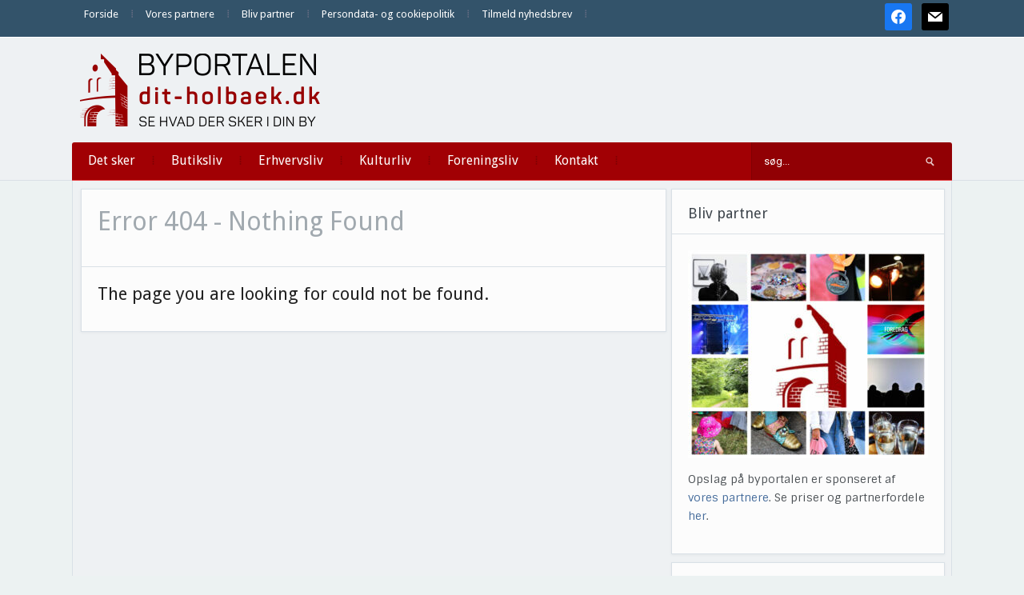

--- FILE ---
content_type: text/html; charset=UTF-8
request_url: https://dit-holbaek.dk/firmaer/catering/landsby-cafeen/
body_size: 13562
content:
<!DOCTYPE html>
<html xmlns="http://www.w3.org/1999/xhtml" lang="da-DK" prefix="og: http://ogp.me/ns#">
<head>
    <meta http-equiv="Content-Type" content="text/html; charset=UTF-8" />
    <meta http-equiv="X-UA-Compatible" content="IE=edge,chrome=1">
    <meta name="viewport" content="width=device-width, initial-scale=1.0">

    
    <link rel="pingback" href="https://dit-holbaek.dk/xmlrpc.php" />

    <title>Page not found | Dit Holbæk</title>
<meta name='robots' content='max-image-preview:large' />
<link rel='dns-prefetch' href='//fonts.googleapis.com' />
<link rel='dns-prefetch' href='//fonts.gstatic.com' />
<link rel='dns-prefetch' href='//ajax.googleapis.com' />
<link rel='dns-prefetch' href='//apis.google.com' />
<link rel='dns-prefetch' href='//google-analytics.com' />
<link rel='dns-prefetch' href='//www.google-analytics.com' />
<link rel='dns-prefetch' href='//ssl.google-analytics.com' />
<link rel='dns-prefetch' href='//youtube.com' />
<link rel='dns-prefetch' href='//s.gravatar.com' />
<link rel='dns-prefetch' href='//hb.wpmucdn.com' />
<link href='//hb.wpmucdn.com' rel='preconnect' />
<link href='http://fonts.googleapis.com' rel='preconnect' />
<link href='//fonts.gstatic.com' crossorigin='' rel='preconnect' />
<link rel="alternate" type="application/rss+xml" title="Dit Holbæk &raquo; Feed" href="https://dit-holbaek.dk/feed/" />
<link rel="alternate" type="application/rss+xml" title="Dit Holbæk &raquo;-kommentar-feed" href="https://dit-holbaek.dk/comments/feed/" />
<style id='wp-img-auto-sizes-contain-inline-css' type='text/css'>
img:is([sizes=auto i],[sizes^="auto," i]){contain-intrinsic-size:3000px 1500px}
/*# sourceURL=wp-img-auto-sizes-contain-inline-css */
</style>
<link rel='stylesheet' id='pt-cv-public-style-css' href='https://hb.wpmucdn.com/dit-holbaek.dk/6b81bcba-31b6-46bb-a39d-0bc84d11e54a.css' type='text/css' media='all' />
<style id='wp-block-library-inline-css' type='text/css'>
:root{--wp-block-synced-color:#7a00df;--wp-block-synced-color--rgb:122,0,223;--wp-bound-block-color:var(--wp-block-synced-color);--wp-editor-canvas-background:#ddd;--wp-admin-theme-color:#007cba;--wp-admin-theme-color--rgb:0,124,186;--wp-admin-theme-color-darker-10:#006ba1;--wp-admin-theme-color-darker-10--rgb:0,107,160.5;--wp-admin-theme-color-darker-20:#005a87;--wp-admin-theme-color-darker-20--rgb:0,90,135;--wp-admin-border-width-focus:2px}@media (min-resolution:192dpi){:root{--wp-admin-border-width-focus:1.5px}}.wp-element-button{cursor:pointer}:root .has-very-light-gray-background-color{background-color:#eee}:root .has-very-dark-gray-background-color{background-color:#313131}:root .has-very-light-gray-color{color:#eee}:root .has-very-dark-gray-color{color:#313131}:root .has-vivid-green-cyan-to-vivid-cyan-blue-gradient-background{background:linear-gradient(135deg,#00d084,#0693e3)}:root .has-purple-crush-gradient-background{background:linear-gradient(135deg,#34e2e4,#4721fb 50%,#ab1dfe)}:root .has-hazy-dawn-gradient-background{background:linear-gradient(135deg,#faaca8,#dad0ec)}:root .has-subdued-olive-gradient-background{background:linear-gradient(135deg,#fafae1,#67a671)}:root .has-atomic-cream-gradient-background{background:linear-gradient(135deg,#fdd79a,#004a59)}:root .has-nightshade-gradient-background{background:linear-gradient(135deg,#330968,#31cdcf)}:root .has-midnight-gradient-background{background:linear-gradient(135deg,#020381,#2874fc)}:root{--wp--preset--font-size--normal:16px;--wp--preset--font-size--huge:42px}.has-regular-font-size{font-size:1em}.has-larger-font-size{font-size:2.625em}.has-normal-font-size{font-size:var(--wp--preset--font-size--normal)}.has-huge-font-size{font-size:var(--wp--preset--font-size--huge)}.has-text-align-center{text-align:center}.has-text-align-left{text-align:left}.has-text-align-right{text-align:right}.has-fit-text{white-space:nowrap!important}#end-resizable-editor-section{display:none}.aligncenter{clear:both}.items-justified-left{justify-content:flex-start}.items-justified-center{justify-content:center}.items-justified-right{justify-content:flex-end}.items-justified-space-between{justify-content:space-between}.screen-reader-text{border:0;clip-path:inset(50%);height:1px;margin:-1px;overflow:hidden;padding:0;position:absolute;width:1px;word-wrap:normal!important}.screen-reader-text:focus{background-color:#ddd;clip-path:none;color:#444;display:block;font-size:1em;height:auto;left:5px;line-height:normal;padding:15px 23px 14px;text-decoration:none;top:5px;width:auto;z-index:100000}html :where(.has-border-color){border-style:solid}html :where([style*=border-top-color]){border-top-style:solid}html :where([style*=border-right-color]){border-right-style:solid}html :where([style*=border-bottom-color]){border-bottom-style:solid}html :where([style*=border-left-color]){border-left-style:solid}html :where([style*=border-width]){border-style:solid}html :where([style*=border-top-width]){border-top-style:solid}html :where([style*=border-right-width]){border-right-style:solid}html :where([style*=border-bottom-width]){border-bottom-style:solid}html :where([style*=border-left-width]){border-left-style:solid}html :where(img[class*=wp-image-]){height:auto;max-width:100%}:where(figure){margin:0 0 1em}html :where(.is-position-sticky){--wp-admin--admin-bar--position-offset:var(--wp-admin--admin-bar--height,0px)}@media screen and (max-width:600px){html :where(.is-position-sticky){--wp-admin--admin-bar--position-offset:0px}}

/*# sourceURL=wp-block-library-inline-css */
</style><style id='global-styles-inline-css' type='text/css'>
:root{--wp--preset--aspect-ratio--square: 1;--wp--preset--aspect-ratio--4-3: 4/3;--wp--preset--aspect-ratio--3-4: 3/4;--wp--preset--aspect-ratio--3-2: 3/2;--wp--preset--aspect-ratio--2-3: 2/3;--wp--preset--aspect-ratio--16-9: 16/9;--wp--preset--aspect-ratio--9-16: 9/16;--wp--preset--color--black: #000000;--wp--preset--color--cyan-bluish-gray: #abb8c3;--wp--preset--color--white: #ffffff;--wp--preset--color--pale-pink: #f78da7;--wp--preset--color--vivid-red: #cf2e2e;--wp--preset--color--luminous-vivid-orange: #ff6900;--wp--preset--color--luminous-vivid-amber: #fcb900;--wp--preset--color--light-green-cyan: #7bdcb5;--wp--preset--color--vivid-green-cyan: #00d084;--wp--preset--color--pale-cyan-blue: #8ed1fc;--wp--preset--color--vivid-cyan-blue: #0693e3;--wp--preset--color--vivid-purple: #9b51e0;--wp--preset--gradient--vivid-cyan-blue-to-vivid-purple: linear-gradient(135deg,rgb(6,147,227) 0%,rgb(155,81,224) 100%);--wp--preset--gradient--light-green-cyan-to-vivid-green-cyan: linear-gradient(135deg,rgb(122,220,180) 0%,rgb(0,208,130) 100%);--wp--preset--gradient--luminous-vivid-amber-to-luminous-vivid-orange: linear-gradient(135deg,rgb(252,185,0) 0%,rgb(255,105,0) 100%);--wp--preset--gradient--luminous-vivid-orange-to-vivid-red: linear-gradient(135deg,rgb(255,105,0) 0%,rgb(207,46,46) 100%);--wp--preset--gradient--very-light-gray-to-cyan-bluish-gray: linear-gradient(135deg,rgb(238,238,238) 0%,rgb(169,184,195) 100%);--wp--preset--gradient--cool-to-warm-spectrum: linear-gradient(135deg,rgb(74,234,220) 0%,rgb(151,120,209) 20%,rgb(207,42,186) 40%,rgb(238,44,130) 60%,rgb(251,105,98) 80%,rgb(254,248,76) 100%);--wp--preset--gradient--blush-light-purple: linear-gradient(135deg,rgb(255,206,236) 0%,rgb(152,150,240) 100%);--wp--preset--gradient--blush-bordeaux: linear-gradient(135deg,rgb(254,205,165) 0%,rgb(254,45,45) 50%,rgb(107,0,62) 100%);--wp--preset--gradient--luminous-dusk: linear-gradient(135deg,rgb(255,203,112) 0%,rgb(199,81,192) 50%,rgb(65,88,208) 100%);--wp--preset--gradient--pale-ocean: linear-gradient(135deg,rgb(255,245,203) 0%,rgb(182,227,212) 50%,rgb(51,167,181) 100%);--wp--preset--gradient--electric-grass: linear-gradient(135deg,rgb(202,248,128) 0%,rgb(113,206,126) 100%);--wp--preset--gradient--midnight: linear-gradient(135deg,rgb(2,3,129) 0%,rgb(40,116,252) 100%);--wp--preset--font-size--small: 13px;--wp--preset--font-size--medium: 20px;--wp--preset--font-size--large: 36px;--wp--preset--font-size--x-large: 42px;--wp--preset--spacing--20: 0.44rem;--wp--preset--spacing--30: 0.67rem;--wp--preset--spacing--40: 1rem;--wp--preset--spacing--50: 1.5rem;--wp--preset--spacing--60: 2.25rem;--wp--preset--spacing--70: 3.38rem;--wp--preset--spacing--80: 5.06rem;--wp--preset--shadow--natural: 6px 6px 9px rgba(0, 0, 0, 0.2);--wp--preset--shadow--deep: 12px 12px 50px rgba(0, 0, 0, 0.4);--wp--preset--shadow--sharp: 6px 6px 0px rgba(0, 0, 0, 0.2);--wp--preset--shadow--outlined: 6px 6px 0px -3px rgb(255, 255, 255), 6px 6px rgb(0, 0, 0);--wp--preset--shadow--crisp: 6px 6px 0px rgb(0, 0, 0);}:where(.is-layout-flex){gap: 0.5em;}:where(.is-layout-grid){gap: 0.5em;}body .is-layout-flex{display: flex;}.is-layout-flex{flex-wrap: wrap;align-items: center;}.is-layout-flex > :is(*, div){margin: 0;}body .is-layout-grid{display: grid;}.is-layout-grid > :is(*, div){margin: 0;}:where(.wp-block-columns.is-layout-flex){gap: 2em;}:where(.wp-block-columns.is-layout-grid){gap: 2em;}:where(.wp-block-post-template.is-layout-flex){gap: 1.25em;}:where(.wp-block-post-template.is-layout-grid){gap: 1.25em;}.has-black-color{color: var(--wp--preset--color--black) !important;}.has-cyan-bluish-gray-color{color: var(--wp--preset--color--cyan-bluish-gray) !important;}.has-white-color{color: var(--wp--preset--color--white) !important;}.has-pale-pink-color{color: var(--wp--preset--color--pale-pink) !important;}.has-vivid-red-color{color: var(--wp--preset--color--vivid-red) !important;}.has-luminous-vivid-orange-color{color: var(--wp--preset--color--luminous-vivid-orange) !important;}.has-luminous-vivid-amber-color{color: var(--wp--preset--color--luminous-vivid-amber) !important;}.has-light-green-cyan-color{color: var(--wp--preset--color--light-green-cyan) !important;}.has-vivid-green-cyan-color{color: var(--wp--preset--color--vivid-green-cyan) !important;}.has-pale-cyan-blue-color{color: var(--wp--preset--color--pale-cyan-blue) !important;}.has-vivid-cyan-blue-color{color: var(--wp--preset--color--vivid-cyan-blue) !important;}.has-vivid-purple-color{color: var(--wp--preset--color--vivid-purple) !important;}.has-black-background-color{background-color: var(--wp--preset--color--black) !important;}.has-cyan-bluish-gray-background-color{background-color: var(--wp--preset--color--cyan-bluish-gray) !important;}.has-white-background-color{background-color: var(--wp--preset--color--white) !important;}.has-pale-pink-background-color{background-color: var(--wp--preset--color--pale-pink) !important;}.has-vivid-red-background-color{background-color: var(--wp--preset--color--vivid-red) !important;}.has-luminous-vivid-orange-background-color{background-color: var(--wp--preset--color--luminous-vivid-orange) !important;}.has-luminous-vivid-amber-background-color{background-color: var(--wp--preset--color--luminous-vivid-amber) !important;}.has-light-green-cyan-background-color{background-color: var(--wp--preset--color--light-green-cyan) !important;}.has-vivid-green-cyan-background-color{background-color: var(--wp--preset--color--vivid-green-cyan) !important;}.has-pale-cyan-blue-background-color{background-color: var(--wp--preset--color--pale-cyan-blue) !important;}.has-vivid-cyan-blue-background-color{background-color: var(--wp--preset--color--vivid-cyan-blue) !important;}.has-vivid-purple-background-color{background-color: var(--wp--preset--color--vivid-purple) !important;}.has-black-border-color{border-color: var(--wp--preset--color--black) !important;}.has-cyan-bluish-gray-border-color{border-color: var(--wp--preset--color--cyan-bluish-gray) !important;}.has-white-border-color{border-color: var(--wp--preset--color--white) !important;}.has-pale-pink-border-color{border-color: var(--wp--preset--color--pale-pink) !important;}.has-vivid-red-border-color{border-color: var(--wp--preset--color--vivid-red) !important;}.has-luminous-vivid-orange-border-color{border-color: var(--wp--preset--color--luminous-vivid-orange) !important;}.has-luminous-vivid-amber-border-color{border-color: var(--wp--preset--color--luminous-vivid-amber) !important;}.has-light-green-cyan-border-color{border-color: var(--wp--preset--color--light-green-cyan) !important;}.has-vivid-green-cyan-border-color{border-color: var(--wp--preset--color--vivid-green-cyan) !important;}.has-pale-cyan-blue-border-color{border-color: var(--wp--preset--color--pale-cyan-blue) !important;}.has-vivid-cyan-blue-border-color{border-color: var(--wp--preset--color--vivid-cyan-blue) !important;}.has-vivid-purple-border-color{border-color: var(--wp--preset--color--vivid-purple) !important;}.has-vivid-cyan-blue-to-vivid-purple-gradient-background{background: var(--wp--preset--gradient--vivid-cyan-blue-to-vivid-purple) !important;}.has-light-green-cyan-to-vivid-green-cyan-gradient-background{background: var(--wp--preset--gradient--light-green-cyan-to-vivid-green-cyan) !important;}.has-luminous-vivid-amber-to-luminous-vivid-orange-gradient-background{background: var(--wp--preset--gradient--luminous-vivid-amber-to-luminous-vivid-orange) !important;}.has-luminous-vivid-orange-to-vivid-red-gradient-background{background: var(--wp--preset--gradient--luminous-vivid-orange-to-vivid-red) !important;}.has-very-light-gray-to-cyan-bluish-gray-gradient-background{background: var(--wp--preset--gradient--very-light-gray-to-cyan-bluish-gray) !important;}.has-cool-to-warm-spectrum-gradient-background{background: var(--wp--preset--gradient--cool-to-warm-spectrum) !important;}.has-blush-light-purple-gradient-background{background: var(--wp--preset--gradient--blush-light-purple) !important;}.has-blush-bordeaux-gradient-background{background: var(--wp--preset--gradient--blush-bordeaux) !important;}.has-luminous-dusk-gradient-background{background: var(--wp--preset--gradient--luminous-dusk) !important;}.has-pale-ocean-gradient-background{background: var(--wp--preset--gradient--pale-ocean) !important;}.has-electric-grass-gradient-background{background: var(--wp--preset--gradient--electric-grass) !important;}.has-midnight-gradient-background{background: var(--wp--preset--gradient--midnight) !important;}.has-small-font-size{font-size: var(--wp--preset--font-size--small) !important;}.has-medium-font-size{font-size: var(--wp--preset--font-size--medium) !important;}.has-large-font-size{font-size: var(--wp--preset--font-size--large) !important;}.has-x-large-font-size{font-size: var(--wp--preset--font-size--x-large) !important;}
/*# sourceURL=global-styles-inline-css */
</style>

<style id='classic-theme-styles-inline-css' type='text/css'>
/*! This file is auto-generated */
.wp-block-button__link{color:#fff;background-color:#32373c;border-radius:9999px;box-shadow:none;text-decoration:none;padding:calc(.667em + 2px) calc(1.333em + 2px);font-size:1.125em}.wp-block-file__button{background:#32373c;color:#fff;text-decoration:none}
/*# sourceURL=/wp-includes/css/classic-themes.min.css */
</style>
<link rel='stylesheet' id='zoom-theme-utils-css-css' href='https://hb.wpmucdn.com/dit-holbaek.dk/39b6dd7f-ae6b-4208-99c5-458a8afbc114.css' type='text/css' media='all' />
<link rel='stylesheet' id='alpha-style-css' href='https://hb.wpmucdn.com/dit-holbaek.dk/63d04ce8-398c-4fb8-8a26-e3f8a62b9443.css' type='text/css' media='all' />
<link rel='stylesheet' id='media-queries-css' href='https://hb.wpmucdn.com/dit-holbaek.dk/dc1c9756-47ea-4c20-bb1e-e6aa2487e506.css' type='text/css' media='all' />
<link rel='stylesheet' id='dashicons-css' href='https://hb.wpmucdn.com/dit-holbaek.dk/f402794f-9b89-472f-b409-cb78972ce3fb.css' type='text/css' media='all' />
<link rel="preload" as="style" href="https://fonts.googleapis.com/css?family=Roboto%3A400%2C700%7CSintony%3A400%2C700&#038;ver=6.9" /><link rel='stylesheet' id='google-fonts-css' href='https://fonts.googleapis.com/css?family=Roboto%3A400%2C700%7CSintony%3A400%2C700&#038;ver=6.9' type='text/css' media='print' onload='this.media=&#34;all&#34;' />
<link rel='stylesheet' id='wpzoom-social-icons-socicon-css' href='https://hb.wpmucdn.com/dit-holbaek.dk/5cdd73b7-dbc5-4746-8e44-e3dd51a75cd7.css' type='text/css' media='all' />
<link rel='stylesheet' id='wpzoom-social-icons-genericons-css' href='https://hb.wpmucdn.com/dit-holbaek.dk/42771bf5-d1a6-4c0a-b360-19debcfa9278.css' type='text/css' media='all' />
<link rel='stylesheet' id='wpzoom-social-icons-academicons-css' href='https://hb.wpmucdn.com/dit-holbaek.dk/c2e59049-01b2-423c-8c65-09cf81b08d74.css' type='text/css' media='all' />
<link rel='stylesheet' id='wpzoom-social-icons-font-awesome-3-css' href='https://hb.wpmucdn.com/dit-holbaek.dk/ee2bbffa-ef49-4193-bd5c-968fee1d322d.css' type='text/css' media='all' />
<link rel='stylesheet' id='wpzoom-social-icons-styles-css' href='https://hb.wpmucdn.com/dit-holbaek.dk/d80b4e6e-107c-45c0-8c8e-7c5e8dd3dc82.css' type='text/css' media='all' />
<link rel='stylesheet' id='wpzoom-theme-css' href='https://dit-holbaek.dk/wp-content/themes/alpha/styles/default.css' type='text/css' media='all' />
<link rel='preload' as='font'  id='wpzoom-social-icons-font-academicons-woff2-css' href='https://dit-holbaek.dk/wp-content/plugins/social-icons-widget-by-wpzoom/assets/font/academicons.woff2?v=1.9.2'  type='font/woff2' crossorigin />
<link rel='preload' as='font'  id='wpzoom-social-icons-font-fontawesome-3-woff2-css' href='https://dit-holbaek.dk/wp-content/plugins/social-icons-widget-by-wpzoom/assets/font/fontawesome-webfont.woff2?v=4.7.0'  type='font/woff2' crossorigin />
<link rel='preload' as='font'  id='wpzoom-social-icons-font-genericons-woff-css' href='https://dit-holbaek.dk/wp-content/plugins/social-icons-widget-by-wpzoom/assets/font/Genericons.woff'  type='font/woff' crossorigin />
<link rel='preload' as='font'  id='wpzoom-social-icons-font-socicon-woff2-css' href='https://dit-holbaek.dk/wp-content/plugins/social-icons-widget-by-wpzoom/assets/font/socicon.woff2?v=4.5.4'  type='font/woff2' crossorigin />
<!--n2css--><!--n2js--><script type="text/javascript" src="https://hb.wpmucdn.com/dit-holbaek.dk/4ad99abe-9438-4590-b942-749ec0b81bb4.js" id="jquery-core-js"></script>
<script type="text/javascript" src="https://hb.wpmucdn.com/dit-holbaek.dk/ba89c4b4-ade0-4740-a523-0e8aed5d7cb7.js" id="jquery-migrate-js"></script>
<link rel="https://api.w.org/" href="https://dit-holbaek.dk/wp-json/" /><link rel="EditURI" type="application/rsd+xml" title="RSD" href="https://dit-holbaek.dk/xmlrpc.php?rsd" />
<meta name="generator" content="WordPress 6.9" />
<meta property="og:title" name="og:title" content="Untitled" />
<meta property="og:type" name="og:type" content="website" />
<meta property="og:image" name="og:image" content="https://dit-holbaek.dk/wp-content/uploads/2018/08/cropped-ByPortalerneFavicon-1.png" />
<meta property="og:description" name="og:description" content="Se hvad der sker i din by" />
<meta property="og:locale" name="og:locale" content="da_DK" />
<meta property="og:site_name" name="og:site_name" content="Dit Holbæk" />
<meta property="twitter:card" name="twitter:card" content="summary" />
<script type="text/javascript">
(function(url){
	if(/(?:Chrome\/26\.0\.1410\.63 Safari\/537\.31|WordfenceTestMonBot)/.test(navigator.userAgent)){ return; }
	var addEvent = function(evt, handler) {
		if (window.addEventListener) {
			document.addEventListener(evt, handler, false);
		} else if (window.attachEvent) {
			document.attachEvent('on' + evt, handler);
		}
	};
	var removeEvent = function(evt, handler) {
		if (window.removeEventListener) {
			document.removeEventListener(evt, handler, false);
		} else if (window.detachEvent) {
			document.detachEvent('on' + evt, handler);
		}
	};
	var evts = 'contextmenu dblclick drag dragend dragenter dragleave dragover dragstart drop keydown keypress keyup mousedown mousemove mouseout mouseover mouseup mousewheel scroll'.split(' ');
	var logHuman = function() {
		if (window.wfLogHumanRan) { return; }
		window.wfLogHumanRan = true;
		var wfscr = document.createElement('script');
		wfscr.type = 'text/javascript';
		wfscr.async = true;
		wfscr.src = url + '&r=' + Math.random();
		(document.getElementsByTagName('head')[0]||document.getElementsByTagName('body')[0]).appendChild(wfscr);
		for (var i = 0; i < evts.length; i++) {
			removeEvent(evts[i], logHuman);
		}
	};
	for (var i = 0; i < evts.length; i++) {
		addEvent(evts[i], logHuman);
	}
})('//dit-holbaek.dk/?wordfence_lh=1&hid=FF565892CDCAB1D10D593A4C9E030D5E');
</script><!-- WPZOOM Theme / Framework -->
<meta name="generator" content="Alpha 2.1.9" />
<meta name="generator" content="WPZOOM Framework 2.0.9" />
<style type="text/css">@import url("https://fonts.googleapis.com/css?family=Droid+Sans:r,b|Droid+Sans:r,b|Droid+Sans:r,b|Droid+Sans:r,b|Droid+Sans:r,b|Droid+Sans:r,b|Droid+Sans:r,b");
body{background-color:#ECF2F2;}
#menu{background:#A10004;}
body{font-family: 'Droid Sans';}#logo h1 a{font-family: 'Droid Sans';}#slider #slidemain .slide_content h2{font-family: 'Droid Sans';}.left-col h2, .right-col h4{font-family: 'Droid Sans';}.archiveposts h2{font-family: 'Droid Sans';}h1.title{font-family: 'Droid Sans';}.widget h3.title{font-family: 'Droid Sans';}</style>
<script type="text/javascript">document.write('<style type="text/css">.tabber{display:none;}</style>');</script><!-- SEO meta tags powered by SmartCrawl https://wpmudev.com/project/smartcrawl-wordpress-seo/ -->
<!-- /SEO -->
<link rel="icon" href="https://dit-holbaek.dk/wp-content/uploads/2018/08/cropped-ByPortalerneFavicon-1-32x32.png" sizes="32x32" />
<link rel="icon" href="https://dit-holbaek.dk/wp-content/uploads/2018/08/cropped-ByPortalerneFavicon-1-192x192.png" sizes="192x192" />
<link rel="apple-touch-icon" href="https://dit-holbaek.dk/wp-content/uploads/2018/08/cropped-ByPortalerneFavicon-1-180x180.png" />
<meta name="msapplication-TileImage" content="https://dit-holbaek.dk/wp-content/uploads/2018/08/cropped-ByPortalerneFavicon-1-270x270.png" />
<link rel='stylesheet' id='metaslider-nivo-slider-css' href='https://hb.wpmucdn.com/dit-holbaek.dk/452bd272-f60b-4264-9306-b019ec643342.css' type='text/css' media='all' property='stylesheet' />
<link rel='stylesheet' id='metaslider-public-css' href='https://hb.wpmucdn.com/dit-holbaek.dk/65c90a4d-72f4-42c8-8e70-3c822e23ffa1.css' type='text/css' media='all' property='stylesheet' />
<style id='metaslider-public-inline-css' type='text/css'>
@media only screen and (max-width: 767px) { .hide-arrows-smartphone .flex-direction-nav, .hide-navigation-smartphone .flex-control-paging, .hide-navigation-smartphone .flex-control-nav, .hide-navigation-smartphone .filmstrip, .hide-slideshow-smartphone, .metaslider-hidden-content.hide-smartphone{ display: none!important; }}@media only screen and (min-width : 768px) and (max-width: 1023px) { .hide-arrows-tablet .flex-direction-nav, .hide-navigation-tablet .flex-control-paging, .hide-navigation-tablet .flex-control-nav, .hide-navigation-tablet .filmstrip, .hide-slideshow-tablet, .metaslider-hidden-content.hide-tablet{ display: none!important; }}@media only screen and (min-width : 1024px) and (max-width: 1439px) { .hide-arrows-laptop .flex-direction-nav, .hide-navigation-laptop .flex-control-paging, .hide-navigation-laptop .flex-control-nav, .hide-navigation-laptop .filmstrip, .hide-slideshow-laptop, .metaslider-hidden-content.hide-laptop{ display: none!important; }}@media only screen and (min-width : 1440px) { .hide-arrows-desktop .flex-direction-nav, .hide-navigation-desktop .flex-control-paging, .hide-navigation-desktop .flex-control-nav, .hide-navigation-desktop .filmstrip, .hide-slideshow-desktop, .metaslider-hidden-content.hide-desktop{ display: none!important; }}
@media only screen and (max-width: 767px) { .hide-arrows-smartphone .flex-direction-nav, .hide-navigation-smartphone .flex-control-paging, .hide-navigation-smartphone .flex-control-nav, .hide-navigation-smartphone .filmstrip, .hide-slideshow-smartphone, .metaslider-hidden-content.hide-smartphone{ display: none!important; }}@media only screen and (min-width : 768px) and (max-width: 1023px) { .hide-arrows-tablet .flex-direction-nav, .hide-navigation-tablet .flex-control-paging, .hide-navigation-tablet .flex-control-nav, .hide-navigation-tablet .filmstrip, .hide-slideshow-tablet, .metaslider-hidden-content.hide-tablet{ display: none!important; }}@media only screen and (min-width : 1024px) and (max-width: 1439px) { .hide-arrows-laptop .flex-direction-nav, .hide-navigation-laptop .flex-control-paging, .hide-navigation-laptop .flex-control-nav, .hide-navigation-laptop .filmstrip, .hide-slideshow-laptop, .metaslider-hidden-content.hide-laptop{ display: none!important; }}@media only screen and (min-width : 1440px) { .hide-arrows-desktop .flex-direction-nav, .hide-navigation-desktop .flex-control-paging, .hide-navigation-desktop .flex-control-nav, .hide-navigation-desktop .filmstrip, .hide-slideshow-desktop, .metaslider-hidden-content.hide-desktop{ display: none!important; }}
@media only screen and (max-width: 767px) { .hide-arrows-smartphone .flex-direction-nav, .hide-navigation-smartphone .flex-control-paging, .hide-navigation-smartphone .flex-control-nav, .hide-navigation-smartphone .filmstrip, .hide-slideshow-smartphone, .metaslider-hidden-content.hide-smartphone{ display: none!important; }}@media only screen and (min-width : 768px) and (max-width: 1023px) { .hide-arrows-tablet .flex-direction-nav, .hide-navigation-tablet .flex-control-paging, .hide-navigation-tablet .flex-control-nav, .hide-navigation-tablet .filmstrip, .hide-slideshow-tablet, .metaslider-hidden-content.hide-tablet{ display: none!important; }}@media only screen and (min-width : 1024px) and (max-width: 1439px) { .hide-arrows-laptop .flex-direction-nav, .hide-navigation-laptop .flex-control-paging, .hide-navigation-laptop .flex-control-nav, .hide-navigation-laptop .filmstrip, .hide-slideshow-laptop, .metaslider-hidden-content.hide-laptop{ display: none!important; }}@media only screen and (min-width : 1440px) { .hide-arrows-desktop .flex-direction-nav, .hide-navigation-desktop .flex-control-paging, .hide-navigation-desktop .flex-control-nav, .hide-navigation-desktop .filmstrip, .hide-slideshow-desktop, .metaslider-hidden-content.hide-desktop{ display: none!important; }}
@media only screen and (max-width: 767px) { .hide-arrows-smartphone .flex-direction-nav, .hide-navigation-smartphone .flex-control-paging, .hide-navigation-smartphone .flex-control-nav, .hide-navigation-smartphone .filmstrip, .hide-slideshow-smartphone, .metaslider-hidden-content.hide-smartphone{ display: none!important; }}@media only screen and (min-width : 768px) and (max-width: 1023px) { .hide-arrows-tablet .flex-direction-nav, .hide-navigation-tablet .flex-control-paging, .hide-navigation-tablet .flex-control-nav, .hide-navigation-tablet .filmstrip, .hide-slideshow-tablet, .metaslider-hidden-content.hide-tablet{ display: none!important; }}@media only screen and (min-width : 1024px) and (max-width: 1439px) { .hide-arrows-laptop .flex-direction-nav, .hide-navigation-laptop .flex-control-paging, .hide-navigation-laptop .flex-control-nav, .hide-navigation-laptop .filmstrip, .hide-slideshow-laptop, .metaslider-hidden-content.hide-laptop{ display: none!important; }}@media only screen and (min-width : 1440px) { .hide-arrows-desktop .flex-direction-nav, .hide-navigation-desktop .flex-control-paging, .hide-navigation-desktop .flex-control-nav, .hide-navigation-desktop .filmstrip, .hide-slideshow-desktop, .metaslider-hidden-content.hide-desktop{ display: none!important; }}
@media only screen and (max-width: 767px) { .hide-arrows-smartphone .flex-direction-nav, .hide-navigation-smartphone .flex-control-paging, .hide-navigation-smartphone .flex-control-nav, .hide-navigation-smartphone .filmstrip, .hide-slideshow-smartphone, .metaslider-hidden-content.hide-smartphone{ display: none!important; }}@media only screen and (min-width : 768px) and (max-width: 1023px) { .hide-arrows-tablet .flex-direction-nav, .hide-navigation-tablet .flex-control-paging, .hide-navigation-tablet .flex-control-nav, .hide-navigation-tablet .filmstrip, .hide-slideshow-tablet, .metaslider-hidden-content.hide-tablet{ display: none!important; }}@media only screen and (min-width : 1024px) and (max-width: 1439px) { .hide-arrows-laptop .flex-direction-nav, .hide-navigation-laptop .flex-control-paging, .hide-navigation-laptop .flex-control-nav, .hide-navigation-laptop .filmstrip, .hide-slideshow-laptop, .metaslider-hidden-content.hide-laptop{ display: none!important; }}@media only screen and (min-width : 1440px) { .hide-arrows-desktop .flex-direction-nav, .hide-navigation-desktop .flex-control-paging, .hide-navigation-desktop .flex-control-nav, .hide-navigation-desktop .filmstrip, .hide-slideshow-desktop, .metaslider-hidden-content.hide-desktop{ display: none!important; }}
@media only screen and (max-width: 767px) { .hide-arrows-smartphone .flex-direction-nav, .hide-navigation-smartphone .flex-control-paging, .hide-navigation-smartphone .flex-control-nav, .hide-navigation-smartphone .filmstrip, .hide-slideshow-smartphone, .metaslider-hidden-content.hide-smartphone{ display: none!important; }}@media only screen and (min-width : 768px) and (max-width: 1023px) { .hide-arrows-tablet .flex-direction-nav, .hide-navigation-tablet .flex-control-paging, .hide-navigation-tablet .flex-control-nav, .hide-navigation-tablet .filmstrip, .hide-slideshow-tablet, .metaslider-hidden-content.hide-tablet{ display: none!important; }}@media only screen and (min-width : 1024px) and (max-width: 1439px) { .hide-arrows-laptop .flex-direction-nav, .hide-navigation-laptop .flex-control-paging, .hide-navigation-laptop .flex-control-nav, .hide-navigation-laptop .filmstrip, .hide-slideshow-laptop, .metaslider-hidden-content.hide-laptop{ display: none!important; }}@media only screen and (min-width : 1440px) { .hide-arrows-desktop .flex-direction-nav, .hide-navigation-desktop .flex-control-paging, .hide-navigation-desktop .flex-control-nav, .hide-navigation-desktop .filmstrip, .hide-slideshow-desktop, .metaslider-hidden-content.hide-desktop{ display: none!important; }}
/*# sourceURL=metaslider-public-inline-css */
</style>
<link rel='stylesheet' id='metaslider-nivo-slider-default-css' href='https://hb.wpmucdn.com/dit-holbaek.dk/c91afe99-afd8-4f16-ad3e-fb3e141914ee.css' type='text/css' media='all' property='stylesheet' />
<link rel='stylesheet' id='mailpoet_public-css' href='https://hb.wpmucdn.com/dit-holbaek.dk/2b53edb0-1788-4784-849d-bd8b12d7e9ae.css' type='text/css' media='all' />
<link rel="preload" as="style" href="https://fonts.googleapis.com/css?family=Abril+FatFace%3A400%2C400i%2C700%2C700i%7CAlegreya%3A400%2C400i%2C700%2C700i%7CAlegreya+Sans%3A400%2C400i%2C700%2C700i%7CAmatic+SC%3A400%2C400i%2C700%2C700i%7CAnonymous+Pro%3A400%2C400i%2C700%2C700i%7CArchitects+Daughter%3A400%2C400i%2C700%2C700i%7CArchivo%3A400%2C400i%2C700%2C700i%7CArchivo+Narrow%3A400%2C400i%2C700%2C700i%7CAsap%3A400%2C400i%2C700%2C700i%7CBarlow%3A400%2C400i%2C700%2C700i%7CBioRhyme%3A400%2C400i%2C700%2C700i%7CBonbon%3A400%2C400i%2C700%2C700i%7CCabin%3A400%2C400i%2C700%2C700i%7CCairo%3A400%2C400i%2C700%2C700i%7CCardo%3A400%2C400i%2C700%2C700i%7CChivo%3A400%2C400i%2C700%2C700i%7CConcert+One%3A400%2C400i%2C700%2C700i%7CCormorant%3A400%2C400i%2C700%2C700i%7CCrimson+Text%3A400%2C400i%2C700%2C700i%7CEczar%3A400%2C400i%2C700%2C700i%7CExo+2%3A400%2C400i%2C700%2C700i%7CFira+Sans%3A400%2C400i%2C700%2C700i%7CFjalla+One%3A400%2C400i%2C700%2C700i%7CFrank+Ruhl+Libre%3A400%2C400i%2C700%2C700i%7CGreat+Vibes%3A400%2C400i%2C700%2C700i&#038;ver=6.9" /><link rel='stylesheet' id='mailpoet_custom_fonts_0-css' href='https://fonts.googleapis.com/css?family=Abril+FatFace%3A400%2C400i%2C700%2C700i%7CAlegreya%3A400%2C400i%2C700%2C700i%7CAlegreya+Sans%3A400%2C400i%2C700%2C700i%7CAmatic+SC%3A400%2C400i%2C700%2C700i%7CAnonymous+Pro%3A400%2C400i%2C700%2C700i%7CArchitects+Daughter%3A400%2C400i%2C700%2C700i%7CArchivo%3A400%2C400i%2C700%2C700i%7CArchivo+Narrow%3A400%2C400i%2C700%2C700i%7CAsap%3A400%2C400i%2C700%2C700i%7CBarlow%3A400%2C400i%2C700%2C700i%7CBioRhyme%3A400%2C400i%2C700%2C700i%7CBonbon%3A400%2C400i%2C700%2C700i%7CCabin%3A400%2C400i%2C700%2C700i%7CCairo%3A400%2C400i%2C700%2C700i%7CCardo%3A400%2C400i%2C700%2C700i%7CChivo%3A400%2C400i%2C700%2C700i%7CConcert+One%3A400%2C400i%2C700%2C700i%7CCormorant%3A400%2C400i%2C700%2C700i%7CCrimson+Text%3A400%2C400i%2C700%2C700i%7CEczar%3A400%2C400i%2C700%2C700i%7CExo+2%3A400%2C400i%2C700%2C700i%7CFira+Sans%3A400%2C400i%2C700%2C700i%7CFjalla+One%3A400%2C400i%2C700%2C700i%7CFrank+Ruhl+Libre%3A400%2C400i%2C700%2C700i%7CGreat+Vibes%3A400%2C400i%2C700%2C700i&#038;ver=6.9' type='text/css' media='print' onload='this.media=&#34;all&#34;' />
<link rel="preload" as="style" href="https://fonts.googleapis.com/css?family=Heebo%3A400%2C400i%2C700%2C700i%7CIBM+Plex%3A400%2C400i%2C700%2C700i%7CInconsolata%3A400%2C400i%2C700%2C700i%7CIndie+Flower%3A400%2C400i%2C700%2C700i%7CInknut+Antiqua%3A400%2C400i%2C700%2C700i%7CInter%3A400%2C400i%2C700%2C700i%7CKarla%3A400%2C400i%2C700%2C700i%7CLibre+Baskerville%3A400%2C400i%2C700%2C700i%7CLibre+Franklin%3A400%2C400i%2C700%2C700i%7CMontserrat%3A400%2C400i%2C700%2C700i%7CNeuton%3A400%2C400i%2C700%2C700i%7CNotable%3A400%2C400i%2C700%2C700i%7CNothing+You+Could+Do%3A400%2C400i%2C700%2C700i%7CNoto+Sans%3A400%2C400i%2C700%2C700i%7CNunito%3A400%2C400i%2C700%2C700i%7COld+Standard+TT%3A400%2C400i%2C700%2C700i%7COxygen%3A400%2C400i%2C700%2C700i%7CPacifico%3A400%2C400i%2C700%2C700i%7CPoppins%3A400%2C400i%2C700%2C700i%7CProza+Libre%3A400%2C400i%2C700%2C700i%7CPT+Sans%3A400%2C400i%2C700%2C700i%7CPT+Serif%3A400%2C400i%2C700%2C700i%7CRakkas%3A400%2C400i%2C700%2C700i%7CReenie+Beanie%3A400%2C400i%2C700%2C700i%7CRoboto+Slab%3A400%2C400i%2C700%2C700i&#038;ver=6.9" /><link rel='stylesheet' id='mailpoet_custom_fonts_1-css' href='https://fonts.googleapis.com/css?family=Heebo%3A400%2C400i%2C700%2C700i%7CIBM+Plex%3A400%2C400i%2C700%2C700i%7CInconsolata%3A400%2C400i%2C700%2C700i%7CIndie+Flower%3A400%2C400i%2C700%2C700i%7CInknut+Antiqua%3A400%2C400i%2C700%2C700i%7CInter%3A400%2C400i%2C700%2C700i%7CKarla%3A400%2C400i%2C700%2C700i%7CLibre+Baskerville%3A400%2C400i%2C700%2C700i%7CLibre+Franklin%3A400%2C400i%2C700%2C700i%7CMontserrat%3A400%2C400i%2C700%2C700i%7CNeuton%3A400%2C400i%2C700%2C700i%7CNotable%3A400%2C400i%2C700%2C700i%7CNothing+You+Could+Do%3A400%2C400i%2C700%2C700i%7CNoto+Sans%3A400%2C400i%2C700%2C700i%7CNunito%3A400%2C400i%2C700%2C700i%7COld+Standard+TT%3A400%2C400i%2C700%2C700i%7COxygen%3A400%2C400i%2C700%2C700i%7CPacifico%3A400%2C400i%2C700%2C700i%7CPoppins%3A400%2C400i%2C700%2C700i%7CProza+Libre%3A400%2C400i%2C700%2C700i%7CPT+Sans%3A400%2C400i%2C700%2C700i%7CPT+Serif%3A400%2C400i%2C700%2C700i%7CRakkas%3A400%2C400i%2C700%2C700i%7CReenie+Beanie%3A400%2C400i%2C700%2C700i%7CRoboto+Slab%3A400%2C400i%2C700%2C700i&#038;ver=6.9' type='text/css' media='print' onload='this.media=&#34;all&#34;' />
<link rel="preload" as="style" href="https://fonts.googleapis.com/css?family=Ropa+Sans%3A400%2C400i%2C700%2C700i%7CRubik%3A400%2C400i%2C700%2C700i%7CShadows+Into+Light%3A400%2C400i%2C700%2C700i%7CSpace+Mono%3A400%2C400i%2C700%2C700i%7CSpectral%3A400%2C400i%2C700%2C700i%7CSue+Ellen+Francisco%3A400%2C400i%2C700%2C700i%7CTitillium+Web%3A400%2C400i%2C700%2C700i%7CUbuntu%3A400%2C400i%2C700%2C700i%7CVarela%3A400%2C400i%2C700%2C700i%7CVollkorn%3A400%2C400i%2C700%2C700i%7CWork+Sans%3A400%2C400i%2C700%2C700i%7CYatra+One%3A400%2C400i%2C700%2C700i&#038;ver=6.9" /><link rel='stylesheet' id='mailpoet_custom_fonts_2-css' href='https://fonts.googleapis.com/css?family=Ropa+Sans%3A400%2C400i%2C700%2C700i%7CRubik%3A400%2C400i%2C700%2C700i%7CShadows+Into+Light%3A400%2C400i%2C700%2C700i%7CSpace+Mono%3A400%2C400i%2C700%2C700i%7CSpectral%3A400%2C400i%2C700%2C700i%7CSue+Ellen+Francisco%3A400%2C400i%2C700%2C700i%7CTitillium+Web%3A400%2C400i%2C700%2C700i%7CUbuntu%3A400%2C400i%2C700%2C700i%7CVarela%3A400%2C400i%2C700%2C700i%7CVollkorn%3A400%2C400i%2C700%2C700i%7CWork+Sans%3A400%2C400i%2C700%2C700i%7CYatra+One%3A400%2C400i%2C700%2C700i&#038;ver=6.9' type='text/css' media='print' onload='this.media=&#34;all&#34;' />
</head>
<body class="error404 wp-theme-alpha metaslider-plugin">

    <header id="header">

        <div id="menutop">
            <div class="inner-wrap">

                
                    <a class="btn_menu" id="toggle-top" href="#"></a>

                    <div id="topmenu-wrap">

                        <ul id="topmenu" class="dropdown"><li id="menu-item-4702" class="menu-item menu-item-type-custom menu-item-object-custom menu-item-home menu-item-4702"><a href="http://dit-holbaek.dk/">Forside</a></li>
<li id="menu-item-3142" class="menu-item menu-item-type-post_type menu-item-object-page menu-item-3142"><a href="https://dit-holbaek.dk/vores-partnere/">Vores partnere</a></li>
<li id="menu-item-78" class="menu-item menu-item-type-post_type menu-item-object-page menu-item-78"><a href="https://dit-holbaek.dk/bliv-partner/">Bliv partner</a></li>
<li id="menu-item-337892" class="menu-item menu-item-type-post_type menu-item-object-page menu-item-337892"><a href="https://dit-holbaek.dk/persondata-og-cookiepolitik/">Persondata- og cookiepolitik</a></li>
<li id="menu-item-338358" class="menu-item menu-item-type-post_type menu-item-object-page menu-item-338358"><a href="https://dit-holbaek.dk/tilmelding-til-nyhedsbrev/">Tilmeld nyhedsbrev</a></li>
</ul>
                    </div>

                
                                    <div id="navsocial">

                        <div id="zoom-social-icons-widget-2" class="widget zoom-social-icons-widget"><h3 class="title">Social Icons</h3>
		
<ul class="zoom-social-icons-list zoom-social-icons-list--with-canvas zoom-social-icons-list--rounded zoom-social-icons-list--no-labels">

		
				<li class="zoom-social_icons-list__item">
		<a class="zoom-social_icons-list__link" href="https://www.facebook.com/byportalenholbaek" target="_blank" title="Friend me on Facebook" >
									
						<span class="screen-reader-text">facebook</span>
			
						<span class="zoom-social_icons-list-span social-icon socicon socicon-facebook" data-hover-rule="background-color" data-hover-color="#1877F2" style="background-color : #1877F2; font-size: 18px; padding:8px" ></span>
			
					</a>
	</li>

	
				<li class="zoom-social_icons-list__item">
		<a class="zoom-social_icons-list__link" href="mailto:redaktion@dit-holbaek.dk" target="_blank" title="" >
									
						<span class="screen-reader-text">mail</span>
			
						<span class="zoom-social_icons-list-span social-icon socicon socicon-mail" data-hover-rule="background-color" data-hover-color="#000000" style="background-color : #000000; font-size: 18px; padding:8px" ></span>
			
					</a>
	</li>

	
</ul>

		<div class="clear"></div></div>
                    </div>
                
                <div class="clear"></div>

            </div><!-- /.inner-wrap -->

        </div><!-- /#menutop -->

        <div class="inner-wrap header-wrap">

            <div id="logo">
                
                <a href="https://dit-holbaek.dk" title="Se hvad der sker i din by">
                                            <img src="https://dit-holbaek.dk/wp-content/uploads/2015/07/holbaek.png" alt="Dit Holbæk" />
                                    </a>

                            </div><!-- / #logo -->


            
            <div class="clear"></div>


            <div id="menu">

                <a class="btn_menu" id="toggle-main" href="#"></a>

                <div id="menu-wrap">

                    <ul id="mainmenu" class="dropdown"><li id="menu-item-4323" class="menu-item menu-item-type-custom menu-item-object-custom menu-item-4323"><a href="http://dit-holbaek.dk/kultunaut">Det sker</a></li>
<li id="menu-item-338357" class="menu-item menu-item-type-post_type menu-item-object-page menu-item-338357"><a href="https://dit-holbaek.dk/butikker/">Butiksliv</a></li>
<li id="menu-item-338356" class="menu-item menu-item-type-post_type menu-item-object-page menu-item-338356"><a href="https://dit-holbaek.dk/firmaer/">Erhvervsliv</a></li>
<li id="menu-item-338354" class="menu-item menu-item-type-post_type menu-item-object-page menu-item-338354"><a href="https://dit-holbaek.dk/kulturliv/">Kulturliv</a></li>
<li id="menu-item-338355" class="menu-item menu-item-type-post_type menu-item-object-page menu-item-338355"><a href="https://dit-holbaek.dk/foreningsliv/">Foreningsliv</a></li>
<li id="menu-item-337893" class="menu-item menu-item-type-post_type menu-item-object-page menu-item-337893"><a href="https://dit-holbaek.dk/kontakt/">Kontakt</a></li>
</ul>
                </div>

                <div id="search"> 
	<form method="get" id="searchform" action="https://dit-holbaek.dk/">
		<input type="text" name="s" id="s" size="35" onblur="if (this.value == '') {this.value = 'søg...';}" onfocus="if (this.value == 'søg...') {this.value = '';}" value="søg..." class="text" />
		<input type="submit" id="searchsubmit" class="submit" value="Search" />
	</form>
</div>
                <div class="clear"></div>

            </div><!-- /#menu -->

        </div><!-- /.inner-wrap -->

    </header>

    
    <div class="container">
        <div class="content-wrap">
 	<div class="single-area">

		<div class="post-meta">
 				 
		 	<h1 class="title">Error 404 - Nothing Found</h1>
	
		</div><!-- /.post-meta -->
	 

		<div class="clearfix post-wrap">
		 	 	  
			<div class="entry">
				<h3>The page you are looking for could not be found. </h3>
				<div class="clear"></div>
			 
			</div><!-- / .entry -->
			 
 	 	</div> 
 
	</div><!-- /.main-area -->
 
<div id="sidebar">

		
	
	<div id="black-studio-tinymce-2" class="widget widget_black_studio_tinymce"><h3 class="title">Bliv partner</h3><div class="widget-content"><div class="textwidget"><p><a href="https://dit-holbaek.dk/wp-content/uploads/2023/10/Kalender-Byportalen-jan-23-abw-1024x887.jpg"><img class="size-medium wp-image-308627 alignnone" src="https://dit-holbaek.dk/wp-content/uploads/2023/10/Kalender-Byportalen-jan-23-abw-1024x887-300x260.jpg" alt="" width="300" height="260" /></a></p>
<p>Opslag på byportalen er sponseret af <a href="https://dit-holbaek.dk/vores-partnere/">vores partnere</a>. Se priser og partnerfordele <a href="http://dit-holbaek.dk/bliv-partner/">her</a>.</p>
</div><div class="clear"></div></div></div><div id="metaslider_widget-9" class="widget widget_metaslider_widget"><h3 class="title"><div class="empty"></div></h3><div class="widget-content"><div id="metaslider-id-19001" style="max-width: 900px;" class="ml-slider-3-104-0 metaslider metaslider-nivo metaslider-19001 ml-slider has-dots-nav ms-theme-default" role="region" aria-label="Pluspartnere" data-height="600" data-width="900">
    <div id="metaslider_container_19001">
        <div class='slider-wrapper theme-default'><div class='ribbon'></div><div id='metaslider_19001' class='nivoSlider'><a href="https://dit-holbaek.dk/firmaer/bindesboell-begravelse/" target="_blank"><img src="https://dit-holbaek.dk/wp-content/uploads/2024/03/bindesboell-begravelse-logo-300x200.png" height="600" width="900" title="bindesboell begravelse logo" alt="" class="slider-19001 slide-314555 msDefaultImage" /></a><a href="https://dit-holbaek.dk/butikker/bedemaend/bedemand-berner-holbaek/" target="_blank"><img src="https://dit-holbaek.dk/wp-content/uploads/2018/09/bedemand-berner-logo.png" height="600" width="900" title="bedemand-berner-logo" alt="" class="slider-19001 slide-337232 msDefaultImage" /></a><a href="https://dit-holbaek.dk/oerskov-begravelsesforretning/" target="_blank"><img src="https://dit-holbaek.dk/wp-content/uploads/2024/05/oerskov-begravelsesforretning-logo-300x200.jpg" height="600" width="900" title="oerskov begravelsesforretning logo" alt="" class="slider-19001 slide-337242 msDefaultImage" /></a></div></div>
        
    </div>
</div><div class="clear"></div></div></div><div id="metaslider_widget-10" class="widget widget_metaslider_widget"><h3 class="title"><div class="empty"></div></h3><div class="widget-content"><div id="metaslider-id-19003" style="max-width: 900px;" class="ml-slider-3-104-0 metaslider metaslider-nivo metaslider-19003 ml-slider has-dots-nav ms-theme-default" role="region" aria-label="partnere1" data-height="600" data-width="900">
    <div id="metaslider_container_19003">
        <div class='slider-wrapper theme-default'><div class='ribbon'></div><div id='metaslider_19003' class='nivoSlider'><a href="https://dit-holbaek.dk/butikker/frisoerer/beauty-hair/" target="_blank"><img src="https://dit-holbaek.dk/wp-content/uploads/2022/06/beauty-hair-logo-300x200.png" height="600" width="900" title="beauty hair logo" alt="" class="slider-19003 slide-337243 msDefaultImage" /></a><a href="https://dit-holbaek.dk/firmaer/degnedyrlaegen/" target="_blank"><img src="https://dit-holbaek.dk/wp-content/uploads/2018/09/logo-degnedyrlaegen.jpg" height="600" width="900" title="logo-degnedyrlaegen" alt="" class="slider-19003 slide-19026 msDefaultImage" /></a><a href="https://dit-holbaek.dk/sjaellands-teater/" target="_blank"><img src="https://dit-holbaek.dk/wp-content/uploads/2021/09/sjaellands-teater-logo2-300x200.png" height="600" width="900" title="sjaellands teater logo2" alt="" class="slider-19003 slide-314422 msDefaultImage" /></a><a href="https://dit-holbaek.dk/firmaer/forsikring/gf-forsikring/" target="_blank"><img src="https://dit-holbaek.dk/wp-content/uploads/2024/08/gf-logo-300x200.png" height="600" width="900" title="gf logo" alt="" class="slider-19003 slide-321320 msDefaultImage" /></a></div></div>
        
    </div>
</div><div class="clear"></div></div></div><div id="metaslider_widget-11" class="widget widget_metaslider_widget"><h3 class="title"><div class="empty"></div></h3><div class="widget-content"><div id="metaslider-id-20255" style="max-width: 900px;" class="ml-slider-3-104-0 metaslider metaslider-nivo metaslider-20255 ml-slider has-dots-nav ms-theme-default" role="region" aria-label="partnere2" data-height="600" data-width="900">
    <div id="metaslider_container_20255">
        <div class='slider-wrapper theme-default'><div class='ribbon'></div><div id='metaslider_20255' class='nivoSlider'><a href="https://dit-holbaek.dk/firmaer/byggeri/el-team-4300/" target="_blank"><img src="https://dit-holbaek.dk/wp-content/uploads/2018/09/logo-multitech.png" height="600" width="900" title="logo multitech" alt="" class="slider-20255 slide-20273 msDefaultImage" /></a><a href="https://dit-holbaek.dk/synshjoernet/" target="_blank"><img src="https://dit-holbaek.dk/wp-content/uploads/2024/10/synshjoernet-toellose-logo-297x198.jpg" height="600" width="900" title="synshjoernet toellose logo" alt="" class="slider-20255 slide-323256 msDefaultImage" /></a><a href="https://dit-holbaek.dk/firmaer/jyderupfejeren/" target="_blank"><img src="https://dit-holbaek.dk/wp-content/uploads/2018/09/logo-jyderupfejeren.png" height="600" width="900" title="logo jyderupfejeren" alt="" class="slider-20255 slide-20268 msDefaultImage" /></a><a href="https://dit-holbaek.dk/butikker/jyderup-maskinforretning/" target="_blank"><img src="https://dit-holbaek.dk/wp-content/uploads/2018/09/logo-jyderup-maskinforretning.png" height="600" width="900" title="logo-jyderup-maskinforretning" alt="" class="slider-20255 slide-20267 msDefaultImage" /></a></div></div>
        
    </div>
</div><div class="clear"></div></div></div><div id="metaslider_widget-13" class="widget widget_metaslider_widget"><h3 class="title"><div class="empty"></div></h3><div class="widget-content"><div id="metaslider-id-20256" style="max-width: 900px;" class="ml-slider-3-104-0 metaslider metaslider-nivo metaslider-20256 ml-slider has-dots-nav ms-theme-default" role="region" aria-label="partnere3" data-height="600" data-width="900">
    <div id="metaslider_container_20256">
        <div class='slider-wrapper theme-default'><div class='ribbon'></div><div id='metaslider_20256' class='nivoSlider'><a href="https://dit-holbaek.dk/firmaer/it/perspektiva-it-aps/" target="_blank"><img src="https://dit-holbaek.dk/wp-content/uploads/2018/09/logo-perspektiva.jpg" height="600" width="900" title="logo-perspektiva" alt="" class="slider-20256 slide-20277 msDefaultImage" /></a><a href="https://dit-holbaek.dk/firmaer/revisor/revisionsfirmaet-flemming-hansen/" target="_blank"><img src="https://dit-holbaek.dk/wp-content/uploads/2018/09/logo-revisionsfirmaet-flemming-hansen.png" height="600" width="900" title="logo revisionsfirmaet flemming hansen" alt="" class="slider-20256 slide-20279 msDefaultImage" /></a><a href="https://dit-holbaek.dk/butikker/bilforhandlere/tr-daekservice/" target="_blank"><img src="https://dit-holbaek.dk/wp-content/uploads/2018/09/logo-tr-daekservice.jpg" height="600" width="900" title="logo tr daekservice" alt="" class="slider-20256 slide-20286 msDefaultImage" /></a><a href="https://dit-holbaek.dk/spisesteder/bromoelle-kro/" target="_blank"><img src="https://dit-holbaek.dk/wp-content/uploads/2022/05/bromoelle-kro-logo-280x187.png" height="600" width="900" title="bromoelle-kro-logo" alt="" class="slider-20256 slide-337244 msDefaultImage" /></a></div></div>
        
    </div>
</div><div class="clear"></div></div></div><div id="metaslider_widget-12" class="widget widget_metaslider_widget"><h3 class="title"><div class="empty"></div></h3><div class="widget-content"><div id="metaslider-id-20882" style="max-width: 900px;" class="ml-slider-3-104-0 metaslider metaslider-nivo metaslider-20882 ml-slider has-dots-nav ms-theme-default" role="region" aria-label="partnere4" data-height="600" data-width="900">
    <div id="metaslider_container_20882">
        <div class='slider-wrapper theme-default'><div class='ribbon'></div><div id='metaslider_20882' class='nivoSlider'><a href="https://dit-holbaek.dk/oplevelser/holbaek-museum/" target="_blank"><img src="https://dit-holbaek.dk/wp-content/uploads/2023/08/museum-vestsjaelland-abw-1024x708-900x600.jpg" height="600" width="900" title="museum-vestsjaelland-abw-1024x708" alt="" class="slider-20882 slide-314423 msDefaultImage" /></a><a href="https://dit-holbaek.dk/butikker/modetoej/butik-aase/" target="_blank"><img src="https://dit-holbaek.dk/wp-content/uploads/2022/04/butik-aase-logo2-300x200.png" height="600" width="900" title="butik aase logo2" alt="" class="slider-20882 slide-337245 msDefaultImage" /></a><a href="https://dit-holbaek.dk/butikker/el-99-aps/" target="_blank"><img src="https://dit-holbaek.dk/wp-content/uploads/2022/05/el-99-elsalg-logo-286x191.png" height="600" width="900" title="el 99 elsalg logo" alt="" class="slider-20882 slide-337246 msDefaultImage" /></a><a href="https://dit-holbaek.dk/fjordstjernen/" target="_blank"><img src="https://dit-holbaek.dk/wp-content/uploads/2022/05/fjordstjernen-logo-282x188.png" height="600" width="900" title="fjordstjernen logo" alt="" class="slider-20882 slide-337247 msDefaultImage" /></a></div></div>
        
    </div>
</div><div class="clear"></div></div></div><div id="metaslider_widget-14" class="widget widget_metaslider_widget"><h3 class="title"><div class="empty"></div></h3><div class="widget-content"><div id="metaslider-id-22311" style="max-width: 900px;" class="ml-slider-3-104-0 metaslider metaslider-nivo metaslider-22311 ml-slider has-dots-nav ms-theme-default" role="region" aria-label="partnere5" data-height="600" data-width="900">
    <div id="metaslider_container_22311">
        <div class='slider-wrapper theme-default'><div class='ribbon'></div><div id='metaslider_22311' class='nivoSlider'><a href="https://dit-holbaek.dk/butikker/modetoej/annie-ds-modehjoerne/" target="_blank"><img src="https://dit-holbaek.dk/wp-content/uploads/2019/05/annie-d-logo-300x200.jpg" height="600" width="900" title="annie d logo" alt="" class="slider-22311 slide-22347 msDefaultImage" /></a><a href="https://dit-holbaek.dk/butikker/farmshop-enggaarden/%20" target="_blank"><img src="https://dit-holbaek.dk/wp-content/uploads/2019/08/farmshop_enggaarden-logo-300x200.png" height="600" width="900" title="farmshop_enggaarden logo" alt="" class="slider-22311 slide-23543 msDefaultImage" /></a><a href="https://dit-holbaek.dk/butikker/fru-olsens/" target="_blank"><img src="https://dit-holbaek.dk/wp-content/uploads/2022/11/fru-olsen-logo2-300x200.jpg" height="600" width="900" title="fru olsen logo2" alt="" class="slider-22311 slide-337248 msDefaultImage" /></a><a href="https://dit-holbaek.dk/butikker/gretas-guld-soelv-og-ure/" target="_blank"><img src="https://dit-holbaek.dk/wp-content/uploads/2024/04/gretas-guld-logo-300x200.png" height="600" width="900" title="gretas guld logo" alt="" class="slider-22311 slide-337249 msDefaultImage" /></a></div></div>
        
    </div>
</div><div class="clear"></div></div></div>      <div id="mailpoet_form-2" class="widget widget_mailpoet_form">
  
      <h3 class="title">Tilmeld dig vores nyhedsbrev</h3><div class="widget-content">
  
  <div class="
    mailpoet_form_popup_overlay
      "></div>
  <div
    id="mailpoet_form_2"
    class="
      mailpoet_form
      mailpoet_form_widget
      mailpoet_form_position_
      mailpoet_form_animation_
    "
      >

    <style type="text/css">
     #mailpoet_form_2 .mailpoet_form {  }
#mailpoet_form_2 .mailpoet_column_with_background { padding: 10px; }
#mailpoet_form_2 .mailpoet_form_column:not(:first-child) { margin-left: 20px; }
#mailpoet_form_2 .mailpoet_paragraph { line-height: 20px; margin-bottom: 20px; }
#mailpoet_form_2 .mailpoet_segment_label, #mailpoet_form_2 .mailpoet_text_label, #mailpoet_form_2 .mailpoet_textarea_label, #mailpoet_form_2 .mailpoet_select_label, #mailpoet_form_2 .mailpoet_radio_label, #mailpoet_form_2 .mailpoet_checkbox_label, #mailpoet_form_2 .mailpoet_list_label, #mailpoet_form_2 .mailpoet_date_label { display: block; font-weight: normal; }
#mailpoet_form_2 .mailpoet_text, #mailpoet_form_2 .mailpoet_textarea, #mailpoet_form_2 .mailpoet_select, #mailpoet_form_2 .mailpoet_date_month, #mailpoet_form_2 .mailpoet_date_day, #mailpoet_form_2 .mailpoet_date_year, #mailpoet_form_2 .mailpoet_date { display: block; }
#mailpoet_form_2 .mailpoet_text, #mailpoet_form_2 .mailpoet_textarea { width: 200px; }
#mailpoet_form_2 .mailpoet_checkbox {  }
#mailpoet_form_2 .mailpoet_submit {  }
#mailpoet_form_2 .mailpoet_divider {  }
#mailpoet_form_2 .mailpoet_message {  }
#mailpoet_form_2 .mailpoet_form_loading { width: 30px; text-align: center; line-height: normal; }
#mailpoet_form_2 .mailpoet_form_loading > span { width: 5px; height: 5px; background-color: #5b5b5b; }#mailpoet_form_2{border-radius: 0px;text-align: left;}#mailpoet_form_2 form.mailpoet_form {padding: 20px;}#mailpoet_form_2{width: 100%;}#mailpoet_form_2 .mailpoet_message {margin: 0; padding: 0 20px;}#mailpoet_form_2 .mailpoet_paragraph.last {margin-bottom: 0} @media (max-width: 500px) {#mailpoet_form_2 {background-image: none;}} @media (min-width: 500px) {#mailpoet_form_2 .last .mailpoet_paragraph:last-child {margin-bottom: 0}}  @media (max-width: 500px) {#mailpoet_form_2 .mailpoet_form_column:last-child .mailpoet_paragraph:last-child {margin-bottom: 0}} 
    </style>

    <form
      target="_self"
      method="post"
      action="https://dit-holbaek.dk/wp-admin/admin-post.php?action=mailpoet_subscription_form"
      class="mailpoet_form mailpoet_form_form mailpoet_form_widget"
      novalidate
      data-delay=""
      data-exit-intent-enabled=""
      data-font-family=""
      data-cookie-expiration-time=""
    >
      <input type="hidden" name="data[form_id]" value="2" />
      <input type="hidden" name="token" value="a169818fcb" />
      <input type="hidden" name="api_version" value="v1" />
      <input type="hidden" name="endpoint" value="subscribers" />
      <input type="hidden" name="mailpoet_method" value="subscribe" />

      <label class="mailpoet_hp_email_label" style="display: none !important;">Lad venligst dette felt stå tomt. <input type="email" name="data[email]"/></label><div class="mailpoet_paragraph "><label for="form_email_2" class="mailpoet_text_label"  data-automation-id="form_email_label" >E-mail <span class="mailpoet_required" aria-hidden="true">*</span></label><input type="email" autocomplete="email" class="mailpoet_text" id="form_email_2" name="data[form_field_NTUyMWU0M2E3Zjg3X2VtYWls]" title="E-mail" value="" style="padding:5px;margin: 0 auto 0 0;" data-automation-id="form_email" data-parsley-errors-container=".mailpoet_error_1d7n3" data-parsley-required="true" required aria-required="true" data-parsley-minlength="6" data-parsley-maxlength="150" data-parsley-type-message="Denne værdi burde være en valid e-mail." data-parsley-required-message="Dette felt er krævet"/><span class="mailpoet_error_1d7n3"></span></div>
<div class="mailpoet_paragraph "><input type="submit" class="mailpoet_submit" value="Tilmeld!" data-automation-id="subscribe-submit-button" style="padding:5px;margin: 0 auto 0 0;border-color:transparent;" /><span class="mailpoet_form_loading"><span class="mailpoet_bounce1"></span><span class="mailpoet_bounce2"></span><span class="mailpoet_bounce3"></span></span></div>

      <div class="mailpoet_message">
        <p class="mailpoet_validate_success"
                style="display:none;"
                >Tjek din indbakke eller spam mappe nu, for at bekræfte din tilmelding.
        </p>
        <p class="mailpoet_validate_error"
                style="display:none;"
                >        </p>
      </div>
    </form>

      </div>

      <div class="clear"></div></div></div>
   
		
  
		 
</div> <!-- /#sidebar --> 
				<div class="clear"></div>

				<div id="footer">

						<div class="column">
													</div><!-- /1st column -->

						<div class="column">
													</div><!-- /2nd column -->

						<div class="column">
													</div><!-- /3rd column -->

						<div class="column last">
													</div><!-- /4th column -->


					<div class="clear"></div>
				</div> <!-- /#footer -->

				<div class="clear"></div>


			</div> <!-- /.content-wrap -->

		</div> <!-- /.container -->

		<div id="copyright">
			<div class="inner-wrap">

				Copyright &copy; 2026 &mdash; <a href="https://dit-holbaek.dk/" class="on">Dit Holbæk</a>. All Rights Reserved.				<span>Opslag er sponseret af vores partnere. Vi tager forbehold for programændringer, aflysninger og trykfejl i kalenderen - tjek tid og sted hos arrangøren.<br>Byportalerne.dk ApS // Frederiksbergvej 59 // 4180 Sorø // <a href="mailto:redaktion@dit-holbaek.dk">redaktion@dit-holbaek.dk</a> // Cvr. nr. 36444908 // <a href="https://dit-holbaek.dk/artikler/">Artikler</a></span>

			</div>
		</div>
		</div>

		
		<script type="speculationrules">
{"prefetch":[{"source":"document","where":{"and":[{"href_matches":"/*"},{"not":{"href_matches":["/wp-*.php","/wp-admin/*","/wp-content/uploads/*","/wp-content/*","/wp-content/plugins/*","/wp-content/themes/alpha/*","/*\\?(.+)"]}},{"not":{"selector_matches":"a[rel~=\"nofollow\"]"}},{"not":{"selector_matches":".no-prefetch, .no-prefetch a"}}]},"eagerness":"conservative"}]}
</script>

			<script type="text/javascript">
				var _paq = _paq || [];
								_paq.push(['trackPageView']);
								(function () {
					var u = "https://analytics2.wpmudev.com/";
					_paq.push(['setTrackerUrl', u + 'track/']);
					_paq.push(['setSiteId', '28986']);
					var d   = document, g = d.createElement('script'), s = d.getElementsByTagName('script')[0];
					g.type  = 'text/javascript';
					g.async = true;
					g.defer = true;
					g.src   = 'https://analytics.wpmucdn.com/matomo.js';
					s.parentNode.insertBefore(g, s);
				})();
			</script>
			<script type="text/javascript" id="pt-cv-content-views-script-js-extra">
/* <![CDATA[ */
var PT_CV_PUBLIC = {"_prefix":"pt-cv-","page_to_show":"5","_nonce":"558bcbc60b","is_admin":"","is_mobile":"","ajaxurl":"https://dit-holbaek.dk/wp-admin/admin-ajax.php","lang":"","loading_image_src":"[data-uri]"};
var PT_CV_PAGINATION = {"first":"\u00ab","prev":"\u2039","next":"\u203a","last":"\u00bb","goto_first":"Go to first page","goto_prev":"Go to previous page","goto_next":"Go to next page","goto_last":"Go to last page","current_page":"Current page is","goto_page":"Go to page"};
//# sourceURL=pt-cv-content-views-script-js-extra
/* ]]> */
</script>
<script type="text/javascript" src="https://hb.wpmucdn.com/dit-holbaek.dk/d059dafa-0aaf-4cb2-8d21-1dd19fddd98e.js" id="pt-cv-content-views-script-js"></script>
<script type="text/javascript" src="https://hb.wpmucdn.com/dit-holbaek.dk/10d1e2bc-1719-4812-98c3-f2b382858a8c.js" id="flexslider-js"></script>
<script type="text/javascript" src="https://hb.wpmucdn.com/dit-holbaek.dk/97dea67d-1142-422c-8f90-51dc1849cd18.js" id="caroufredsel-js"></script>
<script type="text/javascript" src="https://hb.wpmucdn.com/dit-holbaek.dk/0a5a4111-3f11-4ac8-b19b-d95c1a6ae8b5.js" id="fitvids-js"></script>
<script type="text/javascript" src="https://hb.wpmucdn.com/dit-holbaek.dk/ab73d1a7-6fd8-453e-86d5-97d89d48378f.js" id="dropdown-js"></script>
<script type="text/javascript" src="https://hb.wpmucdn.com/dit-holbaek.dk/29a49616-80ff-4d98-9f3a-4c3b08a7492b.js" id="tabs-js"></script>
<script type="text/javascript" src="https://hb.wpmucdn.com/dit-holbaek.dk/ca05456a-5175-4856-a181-fbaa14d752d4.js" id="placeholder-js"></script>
<script type="text/javascript" src="https://hb.wpmucdn.com/dit-holbaek.dk/3728c921-02ea-447e-bd0d-f19942e27a13.js" id="alpha-script-js"></script>
<script type="text/javascript" src="https://hb.wpmucdn.com/dit-holbaek.dk/a6a9c59b-f1d6-4959-a817-96bdc82f5c1b.js" id="zoom-social-icons-widget-frontend-js"></script>
<script type="text/javascript" src="https://dit-holbaek.dk/wp-content/plugins/ml-slider/assets/sliders/nivoslider/jquery.nivo.slider.pack.js" id="metaslider-nivo-slider-js"></script>
<script type="text/javascript" id="metaslider-nivo-slider-js-after">
/* <![CDATA[ */
var metaslider_19001 = function($) {
            $('#metaslider_19001').nivoSlider({ 
                boxCols:7,
                boxRows:5,
                pauseTime:3000,
                effect:"fade",
                controlNav:true,
                directionNav:true,
                pauseOnHover:true,
                animSpeed:600,
                prevText:"Previous",
                nextText:"Next",
                slices:15,
                manualAdvance:false
            });
            $(document).trigger('metaslider/initialized', '#metaslider_19001');
        };
        var timer_metaslider_19001 = function() {
            var slider = !window.jQuery ? window.setTimeout(timer_metaslider_19001, 100) : !jQuery.isReady ? window.setTimeout(timer_metaslider_19001, 1) : metaslider_19001(window.jQuery);
        };
        timer_metaslider_19001();
var metaslider_19003 = function($) {
            $('#metaslider_19003').nivoSlider({ 
                boxCols:7,
                boxRows:5,
                pauseTime:3000,
                effect:"fade",
                controlNav:true,
                directionNav:true,
                pauseOnHover:true,
                animSpeed:600,
                prevText:"Previous",
                nextText:"Next",
                slices:15,
                manualAdvance:false
            });
            $(document).trigger('metaslider/initialized', '#metaslider_19003');
        };
        var timer_metaslider_19003 = function() {
            var slider = !window.jQuery ? window.setTimeout(timer_metaslider_19003, 100) : !jQuery.isReady ? window.setTimeout(timer_metaslider_19003, 1) : metaslider_19003(window.jQuery);
        };
        timer_metaslider_19003();
var metaslider_20255 = function($) {
            $('#metaslider_20255').nivoSlider({ 
                boxCols:7,
                boxRows:5,
                pauseTime:3000,
                effect:"fade",
                controlNav:true,
                directionNav:true,
                pauseOnHover:true,
                animSpeed:600,
                prevText:"Previous",
                nextText:"Next",
                slices:15,
                manualAdvance:false
            });
            $(document).trigger('metaslider/initialized', '#metaslider_20255');
        };
        var timer_metaslider_20255 = function() {
            var slider = !window.jQuery ? window.setTimeout(timer_metaslider_20255, 100) : !jQuery.isReady ? window.setTimeout(timer_metaslider_20255, 1) : metaslider_20255(window.jQuery);
        };
        timer_metaslider_20255();
var metaslider_20256 = function($) {
            $('#metaslider_20256').nivoSlider({ 
                boxCols:7,
                boxRows:5,
                pauseTime:3000,
                effect:"fade",
                controlNav:true,
                directionNav:true,
                pauseOnHover:true,
                animSpeed:600,
                prevText:"Previous",
                nextText:"Next",
                slices:15,
                manualAdvance:false
            });
            $(document).trigger('metaslider/initialized', '#metaslider_20256');
        };
        var timer_metaslider_20256 = function() {
            var slider = !window.jQuery ? window.setTimeout(timer_metaslider_20256, 100) : !jQuery.isReady ? window.setTimeout(timer_metaslider_20256, 1) : metaslider_20256(window.jQuery);
        };
        timer_metaslider_20256();
var metaslider_20882 = function($) {
            $('#metaslider_20882').nivoSlider({ 
                boxCols:7,
                boxRows:5,
                pauseTime:3000,
                effect:"fade",
                controlNav:true,
                directionNav:true,
                pauseOnHover:true,
                animSpeed:600,
                prevText:"Previous",
                nextText:"Next",
                slices:15,
                manualAdvance:false
            });
            $(document).trigger('metaslider/initialized', '#metaslider_20882');
        };
        var timer_metaslider_20882 = function() {
            var slider = !window.jQuery ? window.setTimeout(timer_metaslider_20882, 100) : !jQuery.isReady ? window.setTimeout(timer_metaslider_20882, 1) : metaslider_20882(window.jQuery);
        };
        timer_metaslider_20882();
var metaslider_22311 = function($) {
            $('#metaslider_22311').nivoSlider({ 
                boxCols:7,
                boxRows:5,
                pauseTime:3000,
                effect:"fade",
                controlNav:true,
                directionNav:true,
                pauseOnHover:true,
                animSpeed:600,
                prevText:"Previous",
                nextText:"Next",
                slices:15,
                manualAdvance:false
            });
            $(document).trigger('metaslider/initialized', '#metaslider_22311');
        };
        var timer_metaslider_22311 = function() {
            var slider = !window.jQuery ? window.setTimeout(timer_metaslider_22311, 100) : !jQuery.isReady ? window.setTimeout(timer_metaslider_22311, 1) : metaslider_22311(window.jQuery);
        };
        timer_metaslider_22311();
//# sourceURL=metaslider-nivo-slider-js-after
/* ]]> */
</script>
<script type="text/javascript" id="metaslider-script-js-extra">
/* <![CDATA[ */
var wpData = {"baseUrl":"https://dit-holbaek.dk"};
var wpData = {"baseUrl":"https://dit-holbaek.dk"};
var wpData = {"baseUrl":"https://dit-holbaek.dk"};
var wpData = {"baseUrl":"https://dit-holbaek.dk"};
var wpData = {"baseUrl":"https://dit-holbaek.dk"};
var wpData = {"baseUrl":"https://dit-holbaek.dk"};
//# sourceURL=metaslider-script-js-extra
/* ]]> */
</script>
<script type="text/javascript" src="https://hb.wpmucdn.com/dit-holbaek.dk/6eec4ae8-3ad6-42df-9d0f-785ff8fc2bfc.js" id="metaslider-script-js"></script>
<script type="text/javascript" id="mailpoet_public-js-extra">
/* <![CDATA[ */
var MailPoetForm = {"ajax_url":"https://dit-holbaek.dk/wp-admin/admin-ajax.php","is_rtl":"","ajax_common_error_message":"Der skete en fejl, da din foresp\u00f8rgsel skulle udf\u00f8res. Pr\u00f8v igen senere. "};
//# sourceURL=mailpoet_public-js-extra
/* ]]> */
</script>
<script type="text/javascript" src="https://hb.wpmucdn.com/dit-holbaek.dk/18ec05bf-27d4-4a62-9cda-3a47312a0f75.js" id="mailpoet_public-js"></script>

	</body>
</html> 

--- FILE ---
content_type: text/css
request_url: https://hb.wpmucdn.com/dit-holbaek.dk/c91afe99-afd8-4f16-ad3e-fb3e141914ee.css
body_size: 451
content:
/**handles:metaslider-nivo-slider-default**/
/*
Skin Name: Nivo Slider Default Theme
Skin URI: http://nivo.dev7studios.com
Description: The default skin for the Nivo Slider.
Version: 1.3
Author: Gilbert Pellegrom
Author URI: http://dev7studios.com
Supports Thumbs: true
*/

.metaslider .theme-default .nivoSlider {
	position:relative;
	box-shadow: 0px 1px 5px 0px #4a4a4a;
}
.metaslider .theme-default .nivoSlider img {
	position:absolute;
	top:0px;
	left:0px;
	display:none;
}
.metaslider .theme-default .nivoSlider a {
	border:0;
	display:block;
}

.metaslider .theme-default .nivo-controlNav {
	text-align: center;
	padding: 20px 0;
}
.metaslider .theme-default .nivo-controlNav a {
	display:inline-block;
	width:22px;
	height:22px;
	background:url(https://dit-holbaek.dk/wp-content/plugins/ml-slider/assets/sliders/nivoslider/themes/default/bullets.png) no-repeat;
	text-indent:-9999px;
	border:0;
	margin: 0 2px;
}
.metaslider .theme-default .nivo-controlNav a.active {
	background-position:0 -22px;
}

.metaslider .theme-default .nivo-directionNav a {
	display:block;
	width:30px;
	height:30px;
	background:url(https://dit-holbaek.dk/wp-content/plugins/ml-slider/assets/sliders/nivoslider/themes/default/arrows.png) no-repeat;
	text-indent:-9999px;
	border:0;
	opacity: 0;
	transition: all 200ms ease-in-out;
}
.metaslider .theme-default:hover .nivo-directionNav a { opacity: 1; }
.metaslider .theme-default a.nivo-nextNav {
	background-position:-30px 0;
	right:15px;
}
.metaslider .theme-default a.nivo-prevNav {
	left:15px;
}

.metaslider .theme-default .nivo-caption {
	font-family: Helvetica, Arial, sans-serif;
}
.metaslider .theme-default .nivo-caption a {
	color:#fff;
	border-bottom:1px dotted #fff;
}
.metaslider .theme-default .nivo-caption a:hover {
	color:#fff;
}

.metaslider .theme-default .nivo-controlNav.nivo-thumbs-enabled {
	width: 100%;
}
.metaslider .theme-default .nivo-controlNav.nivo-thumbs-enabled a {
	width: auto;
	height: auto;
	background: none;
	margin-bottom: 5px;
}
.metaslider .theme-default .nivo-controlNav.nivo-thumbs-enabled img {
	display: block;
	width: 120px;
	height: auto;
}